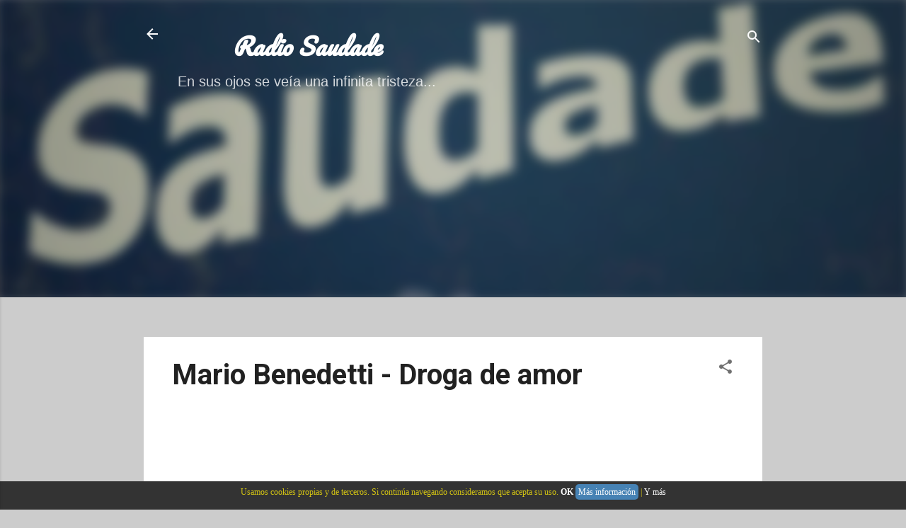

--- FILE ---
content_type: text/html; charset=UTF-8
request_url: http://www.saudaderadio.com/b/stats?style=BLACK_TRANSPARENT&timeRange=ALL_TIME&token=APq4FmBq8b418w0oAsuMpjMc9rkJXkvl6n_Tcg5H7H-yKGc60i-rOv_rN6YNBqNh0o4Xq3wsyy-DZVcfsA0bpKAKGzs8WgGKXA
body_size: 254
content:
{"total":467302192,"sparklineOptions":{"backgroundColor":{"fillOpacity":0.1,"fill":"#000000"},"series":[{"areaOpacity":0.3,"color":"#202020"}]},"sparklineData":[[0,15],[1,15],[2,13],[3,14],[4,14],[5,18],[6,13],[7,20],[8,17],[9,18],[10,16],[11,17],[12,20],[13,44],[14,100],[15,47],[16,15],[17,21],[18,20],[19,23],[20,22],[21,22],[22,19],[23,20],[24,19],[25,16],[26,15],[27,16],[28,17],[29,6]],"nextTickMs":72000}

--- FILE ---
content_type: text/html; charset=utf-8
request_url: https://www.google.com/recaptcha/api2/aframe
body_size: 267
content:
<!DOCTYPE HTML><html><head><meta http-equiv="content-type" content="text/html; charset=UTF-8"></head><body><script nonce="SCVb5vu9IinvkJS7g_wyLw">/** Anti-fraud and anti-abuse applications only. See google.com/recaptcha */ try{var clients={'sodar':'https://pagead2.googlesyndication.com/pagead/sodar?'};window.addEventListener("message",function(a){try{if(a.source===window.parent){var b=JSON.parse(a.data);var c=clients[b['id']];if(c){var d=document.createElement('img');d.src=c+b['params']+'&rc='+(localStorage.getItem("rc::a")?sessionStorage.getItem("rc::b"):"");window.document.body.appendChild(d);sessionStorage.setItem("rc::e",parseInt(sessionStorage.getItem("rc::e")||0)+1);localStorage.setItem("rc::h",'1768630926835');}}}catch(b){}});window.parent.postMessage("_grecaptcha_ready", "*");}catch(b){}</script></body></html>